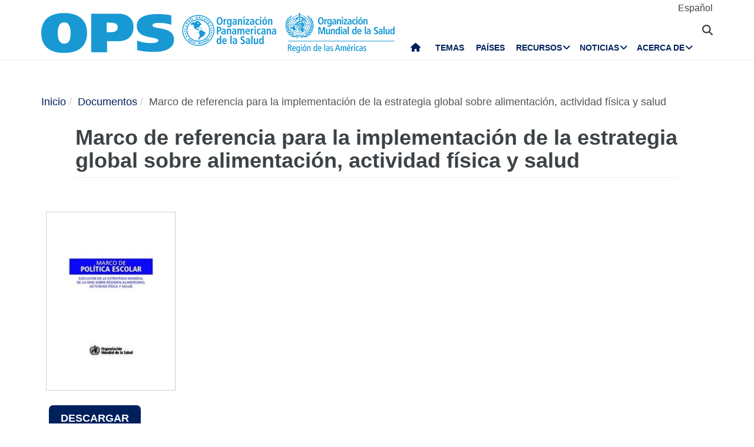

--- FILE ---
content_type: text/html; charset=UTF-8
request_url: https://www.paho.org/es/documentos/marco-referencia-para-implementacion-estrategia-global-sobre-alimentacion-actividad
body_size: 14365
content:
<!DOCTYPE html>
<html  lang="es" dir="ltr" prefix="og: https://ogp.me/ns#">
  <head>
    <meta charset="utf-8" />
<noscript><style>form.antibot * :not(.antibot-message) { display: none !important; }</style>
</noscript><link rel="canonical" href="https://www.paho.org/es/documentos/marco-referencia-para-implementacion-estrategia-global-sobre-alimentacion-actividad" />
<meta property="og:type" content="article" />
<meta property="og:url" content="https://www.paho.org/es/documentos/marco-referencia-para-implementacion-estrategia-global-sobre-alimentacion-actividad" />
<meta property="og:title" content="Marco de referencia para la implementación de la estrategia global sobre alimentación, actividad física y salud" />
<meta property="fb:app_id" content="1906460059619279" />
<meta name="twitter:card" content="summary_large_image" />
<meta name="twitter:site" content="@opsoms" />
<meta name="twitter:title" content="Marco de referencia para la implementación de la estrategia global sobre alimentación, actividad física y salud" />
<meta name="MobileOptimized" content="width" />
<meta name="HandheldFriendly" content="true" />
<meta name="viewport" content="width=device-width, initial-scale=1.0" />
<link rel="icon" href="/themes/paho/favicon.ico" type="image/vnd.microsoft.icon" />
<link rel="alternate" hreflang="es" href="https://www.paho.org/es/documentos/marco-referencia-para-implementacion-estrategia-global-sobre-alimentacion-actividad" />
<script src="/sites/default/files/google_tag/gtm_paho_main/google_tag.script.js?t9fndb" defer></script>

    <title>Marco de referencia para la implementación de la estrategia global sobre alimentación, actividad física y salud - OPS/OMS | Organización Panamericana de la Salud</title>
    <link rel="stylesheet" media="all" href="/sites/default/files/css/css_bRpDxn35qeBoLZViJfvSNnkH_9YdbCiXv_QmbMxLDqk.css?delta=0&amp;language=es&amp;theme=paho&amp;include=[base64]" />
<link rel="stylesheet" media="all" href="https://cdn.jsdelivr.net/npm/entreprise7pro-bootstrap@3.4.8/dist/css/bootstrap.min.css" integrity="sha256-zL9fLm9PT7/fK/vb1O9aIIAdm/+bGtxmUm/M1NPTU7Y=" crossorigin="anonymous" />
<link rel="stylesheet" media="all" href="https://cdn.jsdelivr.net/npm/@unicorn-fail/drupal-bootstrap-styles@0.0.2/dist/3.1.1/7.x-3.x/drupal-bootstrap.min.css" integrity="sha512-nrwoY8z0/iCnnY9J1g189dfuRMCdI5JBwgvzKvwXC4dZ+145UNBUs+VdeG/TUuYRqlQbMlL4l8U3yT7pVss9Rg==" crossorigin="anonymous" />
<link rel="stylesheet" media="all" href="https://cdn.jsdelivr.net/npm/@unicorn-fail/drupal-bootstrap-styles@0.0.2/dist/3.1.1/8.x-3.x/drupal-bootstrap.min.css" integrity="sha512-jM5OBHt8tKkl65deNLp2dhFMAwoqHBIbzSW0WiRRwJfHzGoxAFuCowGd9hYi1vU8ce5xpa5IGmZBJujm/7rVtw==" crossorigin="anonymous" />
<link rel="stylesheet" media="all" href="https://cdn.jsdelivr.net/npm/@unicorn-fail/drupal-bootstrap-styles@0.0.2/dist/3.2.0/7.x-3.x/drupal-bootstrap.min.css" integrity="sha512-U2uRfTiJxR2skZ8hIFUv5y6dOBd9s8xW+YtYScDkVzHEen0kU0G9mH8F2W27r6kWdHc0EKYGY3JTT3C4pEN+/g==" crossorigin="anonymous" />
<link rel="stylesheet" media="all" href="https://cdn.jsdelivr.net/npm/@unicorn-fail/drupal-bootstrap-styles@0.0.2/dist/3.2.0/8.x-3.x/drupal-bootstrap.min.css" integrity="sha512-JXQ3Lp7Oc2/VyHbK4DKvRSwk2MVBTb6tV5Zv/3d7UIJKlNEGT1yws9vwOVUkpsTY0o8zcbCLPpCBG2NrZMBJyQ==" crossorigin="anonymous" />
<link rel="stylesheet" media="all" href="https://cdn.jsdelivr.net/npm/@unicorn-fail/drupal-bootstrap-styles@0.0.2/dist/3.3.1/7.x-3.x/drupal-bootstrap.min.css" integrity="sha512-ZbcpXUXjMO/AFuX8V7yWatyCWP4A4HMfXirwInFWwcxibyAu7jHhwgEA1jO4Xt/UACKU29cG5MxhF/i8SpfiWA==" crossorigin="anonymous" />
<link rel="stylesheet" media="all" href="https://cdn.jsdelivr.net/npm/@unicorn-fail/drupal-bootstrap-styles@0.0.2/dist/3.3.1/8.x-3.x/drupal-bootstrap.min.css" integrity="sha512-kTMXGtKrWAdF2+qSCfCTa16wLEVDAAopNlklx4qPXPMamBQOFGHXz0HDwz1bGhstsi17f2SYVNaYVRHWYeg3RQ==" crossorigin="anonymous" />
<link rel="stylesheet" media="all" href="https://cdn.jsdelivr.net/npm/@unicorn-fail/drupal-bootstrap-styles@0.0.2/dist/3.4.0/8.x-3.x/drupal-bootstrap.min.css" integrity="sha512-tGFFYdzcicBwsd5EPO92iUIytu9UkQR3tLMbORL9sfi/WswiHkA1O3ri9yHW+5dXk18Rd+pluMeDBrPKSwNCvw==" crossorigin="anonymous" />
<link rel="stylesheet" media="all" href="https://fonts.googleapis.com/css2?family=Anton&amp;family=Dancing+Script&amp;family=Open+Sans:ital,wght@0,300;0,400;1,300&amp;family=Parisienne&amp;family=Playfair+Display&amp;family=Roboto+Condensed:ital,wght@0,300;0,400;0,700;1,300&amp;family=Roboto:ital,wght@0,300;0,400;0,700;0,900;1,300&amp;family=Sofia+Sans+Extra+Condensed&amp;display=swap" />
<link rel="stylesheet" media="all" href="https://fonts.googleapis.com/css2?family=Source+Sans+3:ital,wght@0,200..900;1,200..900&amp;display=swap" />
<link rel="stylesheet" media="all" href="/sites/default/files/css/css_-IKoc7VcyzM7Tw_BofIHcC3z5XmVBf0sqPo1FgERNwg.css?delta=11&amp;language=es&amp;theme=paho&amp;include=[base64]" />
<link rel="stylesheet" media="all" href="/sites/default/files/css/css_zlmVEwHEIGQDXRg-gGHy21COVdpSCmhBu-nUVV8OaGg.css?delta=12&amp;language=es&amp;theme=paho&amp;include=[base64]" />

    <script src="/sites/default/files/asset_injector/js/global_twitter_pixel_code-7b0817af442755266e1c1da1008e9128.js?t9fndb"></script>
<script src="/sites/default/files/asset_injector/js/microsoft_clarity_heatmap-2f96a66aceedd28f19771a7f4cba2454.js?t9fndb"></script>
<script src="/sites/default/files/js/js_j6HiP4xyJL_3b3qYfl1Amd3ykJA9HyDVinN4lxy_zHI.js?scope=header&amp;delta=2&amp;language=es&amp;theme=paho&amp;include=[base64]"></script>

    <meta http-equiv="X-UA-Compatible" content="IE=edge"> 
  </head>
  <body class="path-node page-node-type-documents navbar-is-fixed-top has-glyphicons">
    <noscript><iframe src="https://www.googletagmanager.com/ns.html?id=GTM-M29NML7" height="0" width="0" style="display:none;visibility:hidden"></iframe></noscript>
      <div class="dialog-off-canvas-main-canvas" data-off-canvas-main-canvas>
          
    <header  class="navbar navbar-default navbar-fixed-top" id="navbar" role="banner">
	    <div class="branding-bar">
      <div class="container">
            <div class="region region-branding-bar">
    <nav role="navigation" aria-labelledby="block-paho-account-menu-menu" id="block-paho-account-menu" class="settings-tray-editable" data-drupal-settingstray="editable">
            <h2 class="sr-only" id="block-paho-account-menu-menu">User account menu</h2>

      
              <ul class="menu nav navbar-nav navbar-right">
                            <li>
        <a href="/es/paho-editor/login" data-drupal-link-system-path="paho-editor/login">Iniciar sesión</a>
                  </li>
        </ul>
  


  </nav>
<section class="language-switcher-language-url language-wrapper settings-tray-editable block block-language block-language-blocklanguage-interface" id="block-alternadordeidioma" role="navigation" data-drupal-settingstray="editable">
  
    

      <ul class="links"><li hreflang="es" data-drupal-link-system-path="node/53505" class="es is-active" aria-current="page"><a href="/es/documentos/marco-referencia-para-implementacion-estrategia-global-sobre-alimentacion-actividad" class="language-link is-active" hreflang="es" data-drupal-link-system-path="node/53505" aria-current="page">Español</a></li></ul>
  </section>


  </div>

          <button type="button" class="navbar-toggle" data-toggle="collapse" data-target="#block-alternadordeidioma">
              Idioma <i class="fa fa-globe"></i>
            </button>
      </div>
    </div>
              <div class="container">
              <div class="navbar-header">
          <a href="/es"><img class="logo" src="/themes/paho/images/logo-es.png" alt="Organización Panamericana de la Salud" /></a>
            <div class="region region-navigation">
    <section id="block-searchtoggle" class="settings-tray-editable block block-block-content block-block-content0d4acc9b-b733-47d7-98cb-031fafa0afda" data-drupal-settingstray="editable">
  
    

      
            <div class="field field--name-body field--type-text-with-summary field--label-hidden field--item"><p><i class="fa fa-search"></i></p></div>
      
  </section>

<section class="views-exposed-form bef-exposed-form settings-tray-editable block block-views block-views-exposed-filter-blockpaho-search-page-1" data-drupal-selector="views-exposed-form-paho-search-page-1" id="block-paho-search-exposed-form" data-drupal-settingstray="editable">
  
    

      <form action="/es/search/site" method="get" id="views-exposed-form-paho-search-page-1" accept-charset="UTF-8">
  <div class="form--inline form-inline clearfix">
  <div class="form-item js-form-item form-type-textfield js-form-type-textfield form-item-search js-form-item-search form-group">
      
  
  
  <input data-drupal-selector="edit-search" class="form-text form-control" type="text" id="edit-search" name="search" value="" size="30" maxlength="128" />

  
  
  </div>
<div data-drupal-selector="edit-actions" class="form-actions form-group js-form-wrapper form-wrapper" id="edit-actions"><button data-drupal-selector="edit-submit-paho-search" class="button js-form-submit form-submit btn-default btn" type="submit" id="edit-submit-paho-search" value="Apply">Apply</button></div>

</div>

</form>

  </section>

<section id="block-navegacionprincipal" class="settings-tray-editable block block-superfish block-superfishmain" data-drupal-settingstray="editable">
  
    

      
<ul id="superfish-main" class="menu sf-menu sf-main sf-horizontal sf-style-none" role="menu" aria-label="Menú">
  

  
  <li id="main-standardfront-page" class="sf-depth-1 sf-no-children sf-first" role="none">
              <a href="/es" class="sf-depth-1" role="menuitem">Inicio</a>
                      </li>


  
  <li id="main-menu-link-content9f9856a3-a13a-4c58-9052-4198e93fe562" class="sf-depth-1 sf-no-children" role="none">
              <a href="/es/temas" class="sf-depth-1" role="menuitem">Temas</a>
                      </li>


  
  <li id="main-menu-link-content19615b71-18de-4f28-af38-f97de25c9e95" class="sf-depth-1 sf-no-children" role="none">
              <a href="/es/paises-centros" class="sf-depth-1" role="menuitem">Países</a>
                      </li>


            
  <li id="main-menu-link-content3cfe1f33-ab8e-4852-98a0-931fcb1ef99b" class="sf-depth-1 menuparent" role="none">
              <a href="/es/recursos" class="sf-depth-1 menuparent" role="menuitem" aria-haspopup="true" aria-expanded="false">Recursos</a>
        <ul class="sf-multicolumn" role="menu">
    <li class="sf-multicolumn-wrapper " role="none">
              <ol role="menu">      

  
  <li id="main-menu-link-content4b71ce17-edc2-4318-a607-acc32fdd61a5" class="sf-depth-2 sf-no-children sf-first" role="none">
              <a href="/es/publicaciones" class="sf-depth-2" role="menuitem">Publicaciones</a>
                      </li>


  
  <li id="main-menu-link-contentaff5922d-bbd6-48ec-aa4d-c50a2c8369cd" class="sf-depth-2 sf-no-children" role="none">
              <a href="https://www.paho.org/data/" class="sf-depth-2 sf-external" role="menuitem">Datos</a>
                      </li>


                      
  <li id="main-menu-link-content623cf9c6-b9e3-4230-b20b-2403813e3f54" class="sf-depth-2 sf-multicolumn-column menuparent" role="none">
        <div class="sf-multicolumn-column">
              <span class="sf-depth-2 menuparent nolink" role="menuitem" aria-haspopup="true" aria-expanded="false">Herramientas</span>
                  <ol role="menu">      

  
  <li id="main-menu-link-contentc2e0ce47-9d3c-488f-ad18-e46eeb9c9c55" class="sf-depth-3 sf-no-children sf-first" role="none">
              <a href="https://iris.paho.org/" class="sf-depth-3 sf-external" role="menuitem">Biblioteca Digital de Salud</a>
                      </li>


  
  <li id="main-menu-link-content7b2c032e-8c7d-4bcf-917e-0ef00b88217b" class="sf-depth-3 sf-no-children" role="none">
              <a href="http://bvsalud.org/es/" class="sf-depth-3 sf-external" role="menuitem">Biblioteca Virtual en Salud</a>
                      </li>


  
  <li id="main-menu-link-content1682cdd9-6ee2-4c5e-b671-e5fbcd826875" class="sf-depth-3 sf-no-children sf-last" role="none">
              <a href="https://www.campusvirtualsp.org/es" class="sf-depth-3 sf-external" role="menuitem">Campus Virtual de Salud Pública</a>
                      </li>


      </ol>            </div>  </li>


  
  <li id="main-menu-link-content17e9cba6-370a-4dbd-908c-9183a95e42b0" class="sf-depth-2 sf-no-children" role="none">
              <a href="/es/centros-colaboradores-opsoms" class="sf-depth-2" role="menuitem">Centros Colaboradores de la OPS/OMS</a>
                      </li>


  
  <li id="main-menu-link-content9ac33b23-61fe-4f5a-8428-9f72486dc88f" class="sf-depth-2 sf-no-children" role="none">
              <a href="/es/fondos-rotatorios-regionales" class="sf-depth-2" role="menuitem">Fondos Rotatorios Regionales</a>
                      </li>


                      
  <li id="main-menu-link-contenta4c67d44-fbe1-4ff8-a388-d089df24d456" class="sf-depth-2 sf-multicolumn-column menuparent" role="none">
        <div class="sf-multicolumn-column">
              <span class="sf-depth-2 menuparent nolink" role="menuitem" aria-haspopup="true" aria-expanded="false">Iniciativas</span>
                  <ol role="menu">      

  
  <li id="main-menu-link-content260c4f60-3979-4174-857c-cd8d0a73dd3e" class="sf-depth-3 sf-no-children sf-first" role="none">
              <a href="/es/alianza-por-atencion-primaria-salud-americas" class="sf-depth-3" role="menuitem">Alianza por la Atención Primaria de Salud en las Américas</a>
                      </li>


  
  <li id="main-menu-link-content8f9a97a8-d99a-45a6-a567-505b9330870b" class="sf-depth-3 sf-no-children" role="none">
              <a href="/es/iniciativa-eliminacion" class="sf-depth-3" role="menuitem">Iniciativa de eliminación</a>
                      </li>


  
  <li id="main-menu-link-contentb132bc58-6bfe-4d6a-aa3c-9b07ad642ccd" class="sf-depth-3 sf-no-children" role="none">
              <a href="/es/cero-muertes-maternas-evitables" class="sf-depth-3" role="menuitem">Cero muertes maternas evitables</a>
                      </li>


  
  <li id="main-menu-link-content5f98b7ae-3b40-4af0-95b1-4a8bd74e4a87" class="sf-depth-3 sf-no-children" role="none">
              <a href="/es/cureall-americas" class="sf-depth-3" role="menuitem">CureAll Américas</a>
                      </li>


  
  <li id="main-menu-link-content8bbbeaf8-b8a3-4b29-a6ac-d825ab7cae58" class="sf-depth-3 sf-no-children" role="none">
              <a href="/es/hearts-americas" class="sf-depth-3" role="menuitem">HEARTS en las Américas</a>
                      </li>


  
  <li id="main-menu-link-content9ab4dd22-270c-4f2e-aca7-968f0ea51d1c" class="sf-depth-3 sf-no-children sf-last" role="none">
              <a href="/es/mejor-atencion-para-enfermedades-no-transmisibles-ent" class="sf-depth-3" role="menuitem">Mejor Atención para las Enfermedades No Transmisibles (ENT)</a>
                      </li>


      </ol>            </div>  </li>


  
  <li id="main-menu-link-content07590c16-6bbb-4439-bb5a-c0ba7d86bca8" class="sf-depth-2 sf-no-children" role="none">
              <a href="/es/agenda-salud-sostenible-para-americas-2018-2030" class="sf-depth-2" role="menuitem">Agenda de Salud Sostenible para las Américas 2018-2030</a>
                      </li>


  
  <li id="main-menu-link-contentea6d9d73-6f9c-42b9-a81c-8ea4250c75b9" class="sf-depth-2 sf-no-children" role="none">
              <a href="/es/alertas-actualizaciones-epidemiologicas" class="sf-depth-2" role="menuitem">Alertas y Actualizaciones Epidemiológicas</a>
                      </li>


                      
  <li id="main-menu-link-content11c1f235-128a-4ad2-9728-63acbea720b6" class="sf-depth-2 sf-multicolumn-column menuparent" role="none">
        <div class="sf-multicolumn-column">
              <a href="/es/documentos" class="sf-depth-2 menuparent" role="menuitem" aria-haspopup="true" aria-expanded="false">Documentos</a>
                  <ol role="menu">      

  
  <li id="main-menu-link-content65ddf01d-7bfa-466d-9c3d-d7684529e1fd" class="sf-depth-3 sf-no-children sf-first" role="none">
              <a href="/es/mandatos-estrategias" class="sf-depth-3" role="menuitem">Mandatos</a>
                      </li>


  
  <li id="main-menu-link-contentbb8aaf55-2431-4ea2-b6e6-4b3318a712e2" class="sf-depth-3 sf-no-children sf-last" role="none">
              <a href="/es/taxonomy/term/13" class="sf-depth-3" role="menuitem">Productos científicos y técnicos</a>
                      </li>


      </ol>            </div>  </li>


  
  <li id="main-menu-link-content28ded375-fa6c-45d1-8e23-b8465d632df6" class="sf-depth-2 sf-no-children" role="none">
              <a href="/es/una-sola-salud" class="sf-depth-2" role="menuitem">Una sola salud</a>
                      </li>


      </ol>        </li></ul>      </li>


            
  <li id="main-menu-link-content5c3a8be7-e782-42ef-83b6-3fe151859fc9" class="sf-depth-1 menuparent" role="none">
              <a href="/es/medios" class="sf-depth-1 menuparent" role="menuitem" aria-haspopup="true" aria-expanded="false">Noticias</a>
        <ul class="sf-multicolumn" role="menu">
    <li class="sf-multicolumn-wrapper " role="none">
              <ol role="menu">      

  
  <li id="main-menu-link-content15f0be3e-c4d7-49ad-a7fd-75a490106c3c" class="sf-depth-2 sf-no-children sf-first" role="none">
              <a href="/es/recursos-para-periodistas" class="sf-depth-2" role="menuitem">Centro de Prensa</a>
                      </li>


  
  <li id="main-menu-link-content11333526-754f-44e8-82ba-d1ccbdcf823a" class="sf-depth-2 sf-no-children" role="none">
              <a href="/es/noticias/notas-prensa" class="sf-depth-2" role="menuitem">Notas de prensa</a>
                      </li>


  
  <li id="main-menu-link-contentc5cc66c0-53e1-4f00-8131-4a2c635b7770" class="sf-depth-2 sf-no-children" role="none">
              <a href="/es/noticias/noticias-pais" class="sf-depth-2" role="menuitem">Noticias de país</a>
                      </li>


  
  <li id="main-menu-link-content58ccdf13-9f30-4eab-9442-2d60912bb020" class="sf-depth-2 sf-no-children" role="none">
              <a href="/es/noticias/noticias-unidades-tecnicas" class="sf-depth-2" role="menuitem">Noticias de Unidades Técnicas</a>
                      </li>


  
  <li id="main-menu-link-contentc57131b1-7415-4733-8243-4068b4ad32e0" class="sf-depth-2 sf-no-children" role="none">
              <a href="/es/eventos" class="sf-depth-2" role="menuitem">Eventos</a>
                      </li>


  
  <li id="main-menu-link-content631c5c7a-fc32-4a96-8733-41eb3acdbc71" class="sf-depth-2 sf-no-children" role="none">
              <a href="/es/historias/historias-regionales" class="sf-depth-2" role="menuitem">Historias</a>
                      </li>


                      
  <li id="main-menu-link-content2ea24ce2-295b-4b44-af79-5c6a2d18879b" class="sf-depth-2 sf-multicolumn-column menuparent" role="none">
        <div class="sf-multicolumn-column">
              <a href="/es/materiales-comunicacion" class="sf-depth-2 menuparent" role="menuitem" aria-haspopup="true" aria-expanded="false">Materiales de comunicación</a>
                  <ol role="menu">      

  
  <li id="main-menu-link-content8391c0f0-5146-45c6-a418-f4ce6b8dac4d" class="sf-depth-3 sf-no-children sf-first" role="none">
              <a href="/es/folletos" class="sf-depth-3" role="menuitem">Folletos</a>
                      </li>


  
  <li id="main-menu-link-content01169fad-d8a9-4fdd-ac98-9a5ed9cd9750" class="sf-depth-3 sf-no-children sf-last" role="none">
              <a href="/es/infografias" class="sf-depth-3" role="menuitem">Infografías</a>
                      </li>


      </ol>            </div>  </li>


  
  <li id="main-menu-link-contente2256c3e-cf2e-4b63-b93b-199693869112" class="sf-depth-2 sf-no-children" role="none">
              <a href="/es/campeones-salud" class="sf-depth-2" role="menuitem">Campeones de la Salud</a>
                      </li>


  
  <li id="main-menu-link-content5c6f9e10-98e8-4ae5-a48e-d477c5396b1d" class="sf-depth-2 sf-no-children" role="none">
              <a href="/es/heroes-salud-publica" class="sf-depth-2" role="menuitem">Héroes de la Salud Pública</a>
                      </li>


  
  <li id="main-menu-link-content4d4fd1ed-85cc-4a49-b801-181ef5bbe8bc" class="sf-depth-2 sf-no-children" role="none">
              <a href="/es/colaboradores" class="sf-depth-2" role="menuitem">Colaboradores</a>
                      </li>


                      
  <li id="main-menu-link-contente44e33c6-9eac-41b3-9e52-779c16789c3c" class="sf-depth-2 sf-multicolumn-column menuparent" role="none">
        <div class="sf-multicolumn-column">
              <a href="/es/campanas" class="sf-depth-2 menuparent" role="menuitem" aria-haspopup="true" aria-expanded="false">Campañas</a>
                  <ol role="menu">      

  
  <li id="main-menu-link-content6f6f75a3-543c-4583-b666-2dbd01fc8fba" class="sf-depth-3 sf-no-children sf-first sf-last" role="none">
              <a href="/es/campa%C3%B1as/campa%C3%B1as-pasadas" class="sf-depth-3" role="menuitem">Campañas pasadas</a>
                      </li>


      </ol>            </div>  </li>


  
  <li id="main-menu-link-contentda490639-aa2a-4deb-a6e5-38f5f01646e9" class="sf-depth-2 sf-no-children" role="none">
              <a href="/es/boletines" class="sf-depth-2" role="menuitem">Boletines de OPS</a>
                      </li>


  
  <li id="main-menu-link-content17a0faa8-a982-4b91-ba6f-1c1ef7f2e08e" class="sf-depth-2 sf-no-children" role="none">
              <a href="/es/podcast" class="sf-depth-2" role="menuitem">Podcast de OPS</a>
                      </li>


  
  <li id="main-menu-link-content3c0519a4-f475-495c-b1c5-51519726bfee" class="sf-depth-2 sf-no-children sf-last" role="none">
              <a href="/es/calendario" class="sf-depth-2" role="menuitem">Calendarios de OPS</a>
                      </li>


      </ol>        </li></ul>      </li>


            
  <li id="main-menu-link-contentfe85445d-c184-4909-aa4c-986d30631213" class="sf-depth-1 menuparent sf-last" role="none">
              <a href="/es/quienes-somos" class="sf-depth-1 menuparent" role="menuitem" aria-haspopup="true" aria-expanded="false">Acerca de</a>
        <ul class="sf-multicolumn" role="menu">
    <li class="sf-multicolumn-wrapper " role="none">
              <ol role="menu">      

                      
  <li id="main-menu-link-content5d4221cf-3597-407a-9080-8e4325f5d4c8" class="sf-depth-2 sf-multicolumn-column menuparent sf-first" role="none">
        <div class="sf-multicolumn-column">
              <a href="/es/quienes-somos" class="sf-depth-2 menuparent" role="menuitem" aria-haspopup="true" aria-expanded="false">Acerca de la OPS/OMS</a>
                  <ol role="menu">      

  
  <li id="main-menu-link-content5f37bb5d-6420-486f-958f-2e4a94fa2794" class="sf-depth-3 sf-no-children sf-first" role="none">
              <a href="/es/quienes-somos/historia-organizacion-panamericana-salud-ops" class="sf-depth-3" role="menuitem">Historia de la OPS</a>
                      </li>


  
  <li id="main-menu-link-contentb3022909-956d-4306-9be4-a5c98711f6cd" class="sf-depth-3 sf-no-children" role="none">
              <a href="/es/quienes-somos/historia-ops/ex-directores-ops" class="sf-depth-3" role="menuitem">Ex Directores de la OPS</a>
                      </li>


      </ol>            </div>  </li>


  
  <li id="main-menu-link-contentd5ca58ea-e7d4-4436-b233-3ba2915bb5f2" class="sf-depth-2 sf-no-children" role="none">
              <a href="/es/documentos/organigrama-oficina-sanitaria-panamericana" class="sf-depth-2" role="menuitem">Organigrama </a>
                      </li>


  
  <li id="main-menu-link-contentfb08b18b-9171-49c7-ae3b-d606c7a3c65a" class="sf-depth-2 sf-no-children" role="none">
              <a href="/es/node/69017" class="sf-depth-2" role="menuitem">Situación de las contribuciones de los Estados Miembros</a>
                      </li>


                      
  <li id="main-menu-link-content0640956c-6707-4695-b30e-2d638c084ed8" class="sf-depth-2 sf-multicolumn-column menuparent" role="none">
        <div class="sf-multicolumn-column">
              <a href="/es/quienes-somos" class="sf-depth-2 menuparent" role="menuitem" aria-haspopup="true" aria-expanded="false">Qué hacemos</a>
                  <ol role="menu">      

  
  <li id="main-menu-link-contentc1cc4f7b-2778-4aa6-ab79-ad3369d0dfef" class="sf-depth-3 sf-no-children sf-first" role="none">
              <a href="/es/evidencia-e-inteligencia-para-accion-salud" class="sf-depth-3" role="menuitem">Evidencia e inteligencia para la acción en salud</a>
                      </li>


  
  <li id="main-menu-link-content974e5731-457e-409e-a372-2985792a5369" class="sf-depth-3 sf-no-children" role="none">
              <a href="/es/inmunizacion-integral-cim" class="sf-depth-3" role="menuitem">Inmunización Integral</a>
                      </li>


  
  <li id="main-menu-link-content7efe797e-f1a6-43eb-9273-9a6f5fce2238" class="sf-depth-3 sf-no-children" role="none">
              <a href="/es/innovacion-acceso-medicamentos-tecnologias-sanitarias" class="sf-depth-3" role="menuitem">Innovación, Acceso a Medicamentos y Tecnologías Sanitarias</a>
                      </li>


  
  <li id="main-menu-link-content761fe665-bf02-4fef-a2b9-a149f29db54a" class="sf-depth-3 sf-no-children" role="none">
              <a href="/es/prevencion-control-eliminacion-enfermedades-transmisibles" class="sf-depth-3" role="menuitem">Prevención, Control y Eliminación de Enfermedades Transmisibles</a>
                      </li>


  
  <li id="main-menu-link-content6272b389-b11f-41c7-a6fb-1ad91ea19b21" class="sf-depth-3 sf-no-children" role="none">
              <a href="/es/determinantes-sociales-ambientales-para-equidad-salud" class="sf-depth-3" role="menuitem">Determinantes Sociales y Ambientales para la Equidad en la Salud</a>
                      </li>


  
  <li id="main-menu-link-contentb0916812-3efe-4427-a661-328cf051c2f0" class="sf-depth-3 sf-no-children" role="none">
              <a href="/es/emergencias-salud" class="sf-depth-3" role="menuitem">Emergencias en Salud</a>
                      </li>


  
  <li id="main-menu-link-contentd3c855aa-29e8-4409-946f-45191921882a" class="sf-depth-3 sf-no-children" role="none">
              <a href="/es/sistemas-servicios-salud" class="sf-depth-3" role="menuitem">Sistemas y servicios de salud</a>
                      </li>


  
  <li id="main-menu-link-content5ed7427f-fab3-4e45-b64f-3384a0766137" class="sf-depth-3 sf-no-children" role="none">
              <a href="/es/enfermedades-no-transmisibles-salud-mental-nmh" class="sf-depth-3" role="menuitem">Enfermedades no Transmisibles y Salud Mental</a>
                      </li>


      </ol>            </div>  </li>


                      
  <li id="main-menu-link-content44486b0f-ea65-4069-af2d-d7125c6f1468" class="sf-depth-2 sf-multicolumn-column menuparent" role="none">
        <div class="sf-multicolumn-column">
              <a href="/es/gobernanza" class="sf-depth-2 menuparent" role="menuitem" aria-haspopup="true" aria-expanded="false">Gobernanza</a>
                  <ol role="menu">      

  
  <li id="main-menu-link-content257f987a-7102-4bc8-9efe-124d5480c0fb" class="sf-depth-3 sf-no-children sf-first" role="none">
              <a href="/es/gobernanza/conferencia-sanitaria-panamericana" class="sf-depth-3" role="menuitem">Conferencia Sanitaria Panamericana</a>
                      </li>


  
  <li id="main-menu-link-content196d1480-4f1d-4027-9fc8-bd93107d2c18" class="sf-depth-3 sf-no-children" role="none">
              <a href="/es/gobernanza/consejo-directivo" class="sf-depth-3" role="menuitem">Consejo Directivo</a>
                      </li>


  
  <li id="main-menu-link-contentbce5249c-7051-4072-a43e-dafb300ba460" class="sf-depth-3 sf-no-children" role="none">
              <a href="/es/gobernanza/comite-ejecutivo" class="sf-depth-3" role="menuitem">Comité Ejecutivo</a>
                      </li>


  
  <li id="main-menu-link-contente72123f8-deb7-49a2-89cc-ff4a39bfc920" class="sf-depth-3 sf-no-children" role="none">
              <a href="/es/gobernanza/subcomite-programa-presupuesto-administracion" class="sf-depth-3" role="menuitem">Subcomité de Programa, Presupuesto y Administración</a>
                      </li>


      </ol>            </div>  </li>


                      
  <li id="main-menu-link-contentdd5a3105-b6bc-41f8-8d6c-c6a825c2bebf" class="sf-depth-2 sf-multicolumn-column menuparent" role="none">
        <div class="sf-multicolumn-column">
              <a href="/es/carreras-ops" class="sf-depth-2 menuparent" role="menuitem" aria-haspopup="true" aria-expanded="false">Empleo</a>
                  <ol role="menu">      

  
  <li id="main-menu-link-content2096fbb1-0edf-464a-a2cd-e2ab3ad7e2b0" class="sf-depth-3 sf-no-children sf-first sf-last" role="none">
              <a href="/es/carreras-ops/programa-pasantias-ops-fomentar-liderazgo-futuro-salud-publica" class="sf-depth-3" role="menuitem">Pasantías</a>
                      </li>


      </ol>            </div>  </li>


  
  <li id="main-menu-link-contentbfc583c4-bae1-4d54-9bd7-c818db9a2b7d" class="sf-depth-2 sf-no-children" role="none">
              <a href="/es/alianzas" class="sf-depth-2" role="menuitem">Alianzas</a>
                      </li>


  
  <li id="main-menu-link-content21464d7c-375d-4dd4-bab3-fb026a80b784" class="sf-depth-2 sf-no-children" role="none">
              <a href="/es/oia" class="sf-depth-2" role="menuitem">Oficina de Auditoría Interna</a>
                      </li>


  
  <li id="main-menu-link-contentf3c93547-089d-4212-989b-f63912706afe" class="sf-depth-2 sf-no-children" role="none">
              <a href="/es/oficina-investigaciones-inv" class="sf-depth-2" role="menuitem">Oficina de investigaciones</a>
                      </li>


                      
  <li id="main-menu-link-content6ba72a56-4d85-4b6e-9599-6e5e33ad4002" class="sf-depth-2 sf-multicolumn-column menuparent" role="none">
        <div class="sf-multicolumn-column">
              <a href="/es/dr-jarbas-barbosa-director-ops-oms" class="sf-depth-2 menuparent" role="menuitem" aria-haspopup="true" aria-expanded="false">Página del Director</a>
                  <ol role="menu">      

  
  <li id="main-menu-link-content5de23e6a-9581-4eea-b803-c1acea38b259" class="sf-depth-3 sf-no-children sf-first sf-last" role="none">
              <a href="/es/opsoms/discursos-director" class="sf-depth-3" role="menuitem">Discursos</a>
                      </li>


      </ol>            </div>  </li>


      </ol>        </li></ul>      </li>


</ul>

  </section>

<div class="search-block-form settings-tray-editable block block-search block-search-form-block" data-drupal-selector="search-block-form" id="block-formulariodebusqueda" role="search" data-drupal-settingstray="editable">
  
    
      <form data-action="/es/search/site" class="antibot" action="/antibot" method="get" id="search-block-form" accept-charset="UTF-8">
  <noscript>
  <div class="antibot-no-js antibot-message antibot-message-warning">You must have JavaScript enabled to use this form.</div>
</noscript>
<div class="form-item js-form-item form-type-search js-form-type-search form-item-keys js-form-item-keys form-no-label form-group">
      <label for="edit-keys" class="control-label sr-only">Buscar</label>
  
  
  <div class="input-group"><input title="Escriba lo que quiere buscar." data-drupal-selector="edit-keys" class="form-search form-control" placeholder="Buscar" type="search" id="edit-keys" name="keys" value="" size="15" maxlength="128" data-toggle="tooltip" /><span class="input-group-btn"><button type="submit" value="Buscar" class="button js-form-submit form-submit btn-primary btn icon-only"><span class="sr-only">Buscar</span><span class="icon glyphicon glyphicon-search" aria-hidden="true"></span></button></span></div>

  
  
  </div>
<input data-drupal-selector="edit-antibot-key" type="hidden" name="antibot_key" value="" /><div class="form-actions form-group js-form-wrapper form-wrapper" data-drupal-selector="edit-actions" id="edit-actions--2"></div>

</form>

  </div>

  </div>

                            </div>
  
                      </div>
    </header>
  
<main id="paho-main">
                    <div class="highlighted">  <div class="region region-highlighted">
    <section class="views-element-container settings-tray-editable block block-views block-views-blockslideshow-block-1" id="block-views-block-slideshow-block-1" data-drupal-settingstray="editable">
  
    

      <div class="form-group"><div class="view view-slideshow view-id-slideshow view-display-id-block_1 js-view-dom-id-c70d12af1a5acee2905d56a6c3292276e834a4ee03bcecd774e693906e6d4ee2">
  
    
      
  
          </div>
</div>

  </section>


  </div>
</div>
                  <div class="main-container container js-quickedit-main-content">
      <div class="row">

                                      <div class="col-sm-12">
                <div class="region region-header">
        <ol class="breadcrumb">
          <li >
                  <a href="/es">Inicio</a>
              </li>
          <li >
                  <a href="/es/documentos">Documentos</a>
              </li>
          <li  class="active">
                  Marco de referencia para la implementación de la estrategia global sobre alimentación, actividad física y salud
              </li>
      </ol>

<div data-drupal-messages-fallback class="hidden"></div>
    <h1 class="page-header">
<span>Marco de referencia para la implementación de la estrategia global sobre alimentación, actividad física y salud</span>
</h1>


  </div>

            </div>
                  
                
                        <section class="col-sm-12">

                                              
                      
                                <a id="main-content"></a>
              <div class="region region-content">
    <section class="views-element-container settings-tray-editable block block-views block-views-blockdocumentos-document-view" id="block-views-block-documentos-document-view" data-drupal-settingstray="editable">
  
    

      <div class="form-group"><div class="document-view view view-documentos view-id-documentos view-display-id-document_view js-view-dom-id-a899b6e4abac90395a0695ee972282fe7c7921bc8ec16285760f5c661ddcd31b">
  
    
      <div class="view-header">
      
    </div>
      
      <div class="view-content">
        <div class="table-responsive">
<table class="table table-hover table-striped">
      <tbody>
      <tr class="document-row">
                                                                                                                  <td class="views-field views-field-field-image views-align-left views-field-field-documento-1 views-field-nothing"><div class="pdfpreview" id="pdfpreview-42651">
  <div class="pdfpreview-image-wrapper">
    <img class="pdfpreview-file img-responsive" src="/sites/default/files/styles/document_thumb/public/pdfpreview/42651-WHO-2008-School-Policy-Global-Strat-Diet-Phys-Act-Health-SPA.jpg?itok=ECdo6frd" width="220" height="285" alt="" loading="lazy" />



  </div>
  </div>
<div class="download-button"><a href="/sites/default/files/WHO-2008-School-Policy-Global-Strat-Diet-Phys-Act-Health-SPA.pdf" target="_blank" title="Marco de referencia para la implementación de la estrategia global sobre alimentación, actividad física y salud">Descargar</a></div><div class="download-button">  </div>        </td>
                                                                      <td class="views-field views-field-body">        </td>
          </tr>
    </tbody>
</table>
  </div>

    </div>
  
          </div>
</div>

  </section>

  <article class="documents is-promoted full clearfix">

  
    

      <footer>
      <article>
  </article>

      <div class="author">
      	
<span><time datetime="2016-03-02T09:55:10-05:00" title="Miércoles, Marzo 2, 2016 - 09:55">2 Mar 2016</time>
</span>

        
      </div>
    </footer>
  
  <div class="content">
    
      <div class="field field--name-field-tema field--type-entity-reference field--label-hidden field--items">
              <div class="field--item"><a href="/es/temas/actividad-fisica" hreflang="es">Actividad física</a></div>
          </div>
  
      <div class="field field--name-field-categoria field--type-entity-reference field--label-hidden field--items">
              <div class="field--item"><a href="/es/mandatos-estrategias" hreflang="es">Mandatos y estrategias</a></div>
          </div>
  
  </div>

</article>


  </div>

                  </section>

                      </div>
    </div>
  
  
              
      </main>

      <footer class="footer">
      <div class="container">
        <div class="region region-footer">
    <nav role="navigation" aria-labelledby="block-piedepagina-menu" id="block-piedepagina" class="col-sm-12 col-md-3 col-lg-3">
      
  <h2 id="block-piedepagina-menu">Acerca de</h2>
  

        
              <ul class="menu nav">
                            <li>
        <a href="/es/quienes-somos" data-drupal-link-system-path="node/2">Acerca de OPS/OMS</a>
                  </li>
                        <li>
        <a href="/es/carreras-ops" data-drupal-link-system-path="node/4861">Empleo</a>
                  </li>
                        <li>
        <a href="/es/carreras-ops/programa-pasantias-ops-fomentar-liderazgo-futuro-salud-publica" data-drupal-link-system-path="node/63068">Pasantías</a>
                  </li>
        </ul>
  


  </nav>
<nav role="navigation" aria-labelledby="block-footer2-menu" id="block-footer2" class="col-sm-12 col-md-3 col-lg-3">
      
  <h2 id="block-footer2-menu">Políticas</h2>
  

        
              <ul class="menu nav">
                            <li>
        <a href="/es/alerta-intentos-estafa-nombre-opsoms" data-drupal-link-system-path="node/99100">Alerta - Intentos de estafa en nombre de la OPS/OMS</a>
                  </li>
                        <li>
        <a href="/es/relaciones-comerciales-con-ops" data-drupal-link-system-path="node/4863">Relaciones comerciales con OPS</a>
                  </li>
                        <li>
        <a href="/es/sistema-gestion-asuntos-integridad-conflictos-sgaic" data-drupal-link-system-path="node/4864">Sistema de Gestión de Asuntos de Integridad y Conflictos (SGAIC)</a>
                  </li>
                        <li>
        <a href="/es/politica-privacidad" data-drupal-link-system-path="node/73426">Aviso de privacidad</a>
                  </li>
                        <li>
        <a href="/es/node/93183" data-drupal-link-system-path="node/93183">Política de protección de datos personales</a>
                  </li>
                        <li>
        <a href="/es/terminos-condiciones-para-uso-sitio" data-drupal-link-system-path="node/75361">Términos y condiciones para el uso del sitio</a>
                  </li>
        </ul>
  


  </nav>
<nav role="navigation" aria-labelledby="block-footer3-menu" id="block-footer3" class="col-sm-12 col-md-3 col-lg-3">
      
  <h2 id="block-footer3-menu">Contáctenos</h2>
  

        
              <ul class="menu nav">
                            <li>
        <a href="/es/consultas" data-drupal-link-system-path="node/4715">Consultas</a>
                  </li>
                        <li>
        <a href="/es/denunciar-conductas-indebidas">Denuncia las faltas de conducta</a>
                  </li>
        </ul>
  


  </nav>
<section id="block-socialmedialinks-2" class="col-sm-12 col-md-3 col-lg-3 block-social-media-links block block-social-media-links-block">
  
      <h2 class="block-title">Síguenos</h2>
    

      

<ul class="social-media-links--platforms platforms inline horizontal">
      <li>
      <a class="social-media-link-icon--twitter" href="https://x.com/opsoms"  aria-label="X" title="X" >
        <span class='fab fa-x-twitter fa-2x'></span>
      </a>

          </li>
      <li>
      <a class="social-media-link-icon--facebook" href="https://www.facebook.com/PAHOWHO"  aria-label="Follow us on Facebook" title="Follow us on Facebook" >
        <span class='fab fa-facebook fa-2x'></span>
      </a>

          </li>
      <li>
      <a class="social-media-link-icon--instagram" href="https://www.instagram.com/opspaho"  aria-label="Follow us on Instagram" title="Follow us on Instagram" >
        <span class='fab fa-instagram fa-2x'></span>
      </a>

          </li>
      <li>
      <a class="social-media-link-icon--youtube" href="https://www.youtube.com/pahopin"  aria-label="Follow us on Youtube" title="Follow us on Youtube" >
        <span class='fab fa-youtube fa-2x'></span>
      </a>

          </li>
      <li>
      <a class="social-media-link-icon--linkedin" href="https://www.linkedin.com/company/pan-american-health-organization"  aria-label="Follow us on Linkedin" title="Follow us on Linkedin" >
        <span class='fab fa-linkedin fa-2x'></span>
      </a>

          </li>
      <li>
      <a class="social-media-link-icon--flickr" href="https://www.flickr.com/photos/87642443@N05/"  aria-label="Follow us on Flickr" title="Follow us on Flickr" >
        <span class='fab fa-flickr fa-2x'></span>
      </a>

          </li>
      <li>
      <a class="social-media-link-icon--rss" href="/es/rss.xml"  aria-label="Follow us on Rss" title="Follow us on Rss" >
        <span class='fa fa-rss fa-2x'></span>
      </a>

          </li>
  </ul>

  </section>

<section id="block-copyright" class="col-sm-12 col-md-12 col-lg-12 settings-tray-editable block block-block-content block-block-content9d542e77-2c47-40c0-96e6-9e5b161b0b0c" data-drupal-settingstray="editable">
  
    

      
            <div class="field field--name-body field--type-text-with-summary field--label-hidden field--item"><p class="text-align-center">Oficina Regional para las Américas de la Organización Mundial de la Salud</p>

<p class="text-align-center">© Organización Panamericana de la Salud. Todos los derechos reservados.</p>
</div>
      
  </section>


  </div>

      </div>
    </footer>
  
  </div>

    
    <script type="application/json" data-drupal-selector="drupal-settings-json">{"path":{"baseUrl":"\/","pathPrefix":"es\/","currentPath":"node\/53505","currentPathIsAdmin":false,"isFront":false,"currentLanguage":"es"},"pluralDelimiter":"\u0003","suppressDeprecationErrors":true,"ajaxPageState":{"libraries":"[base64]","theme":"paho","theme_token":null},"ajaxTrustedUrl":{"\/es\/search\/site":true},"fitvids":{"selectors":".node\r,.container\r,.paragraph\r,.paragraph__column","custom_vendors":["iframe[src^=\u0022https:\/\/youtu.be\u0022]"],"ignore_selectors":".video-embed-field-responsive-video"},"data":{"extlink":{"extTarget":true,"extTargetAppendNewWindowDisplay":false,"extTargetAppendNewWindowLabel":"(opens in a new window)","extTargetNoOverride":false,"extNofollow":false,"extTitleNoOverride":false,"extNoreferrer":false,"extFollowNoOverride":false,"extClass":"0","extLabel":"(link is external)","extImgClass":false,"extSubdomains":true,"extExclude":"","extInclude":"","extCssExclude":"","extCssInclude":"","extCssExplicit":"","extAlert":false,"extAlertText":"This link will take you to an external web site. We are not responsible for their content.","extHideIcons":false,"mailtoClass":"0","telClass":"","mailtoLabel":"(link sends email)","telLabel":"(link is a phone number)","extUseFontAwesome":false,"extIconPlacement":"append","extPreventOrphan":false,"extFaLinkClasses":"fa fa-external-link","extFaMailtoClasses":"fa fa-envelope-o","extAdditionalLinkClasses":"","extAdditionalMailtoClasses":"","extAdditionalTelClasses":"","extFaTelClasses":"fa fa-phone","allowedDomains":null,"extExcludeNoreferrer":""}},"bootstrap":{"forms_has_error_value_toggle":1,"tooltip_enabled":1,"tooltip_animation":1,"tooltip_container":"body","tooltip_delay":"0","tooltip_html":0,"tooltip_placement":"auto bottom","tooltip_selector":"","tooltip_trigger":"hover"},"views":{"ajax_path":"\/es\/views\/ajax","ajaxViews":{"views_dom_id:a899b6e4abac90395a0695ee972282fe7c7921bc8ec16285760f5c661ddcd31b":{"view_name":"documentos","view_display_id":"document_view","view_args":"53505","view_path":"\/node\/53505","view_base_path":"documentos.xml","view_dom_id":"a899b6e4abac90395a0695ee972282fe7c7921bc8ec16285760f5c661ddcd31b","pager_element":0}}},"antibot":{"forms":{"search-block-form":{"id":"search-block-form","key":"YIu35sPVprjb0Z-25f9VG1VVU05eiYgl9ICu2_mDKuf"}}},"superfish":{"superfish-main":{"id":"superfish-main","sf":{"delay":1500,"animation":{"opacity":"show","height":"show"},"speed":1,"autoArrows":false,"dropShadows":false},"plugins":{"touchscreen":{"behaviour":1,"disableHover":0,"cloneParent":0,"mode":"always_active"},"smallscreen":{"cloneParent":0,"mode":"window_width","breakpoint":992,"accordionButton":2,"expandText":"Desplegar","collapseText":"Plegar","title":"Men\u00fa"},"supposition":true}}},"miniorange_2fa":{"kba_answer_length":3},"csp":{"nonce":"i_plp0cMmcczIf5slf5jZQ"},"user":{"uid":0,"permissionsHash":"341f8995431931d7a2a8354518d52ac5ab02f5dad77450ee25f23a187955c9c3"}}</script>
<script src="/sites/default/files/js/js_XELVK5W-5UgYjoQc3Gz_hqty-ZKA7BjQEwzpMDmmaVk.js?scope=footer&amp;delta=0&amp;language=es&amp;theme=paho&amp;include=[base64]"></script>
<script src="https://cdn.jsdelivr.net/npm/entreprise7pro-bootstrap@3.4.8/dist/js/bootstrap.min.js" integrity="sha256-3XV0ZwG+520tCQ6I0AOlrGAFpZioT/AyPuX0Zq2i8QY=" crossorigin="anonymous"></script>
<script src="/sites/default/files/js/js_euedjizhBb9h5syDGIRUXV4Hlgb0I0aBrQMdo89pWxk.js?scope=footer&amp;delta=2&amp;language=es&amp;theme=paho&amp;include=[base64]"></script>
<script src="https://use.fontawesome.com/releases/v6.5.1/js/all.js"></script>
<script src="/sites/default/files/js/js_pKVbbCNI1_ioLk_F5QzJURBU4_yW0CPHYUcSI5DaNgE.js?scope=footer&amp;delta=4&amp;language=es&amp;theme=paho&amp;include=[base64]"></script>

  </body>
</html>
